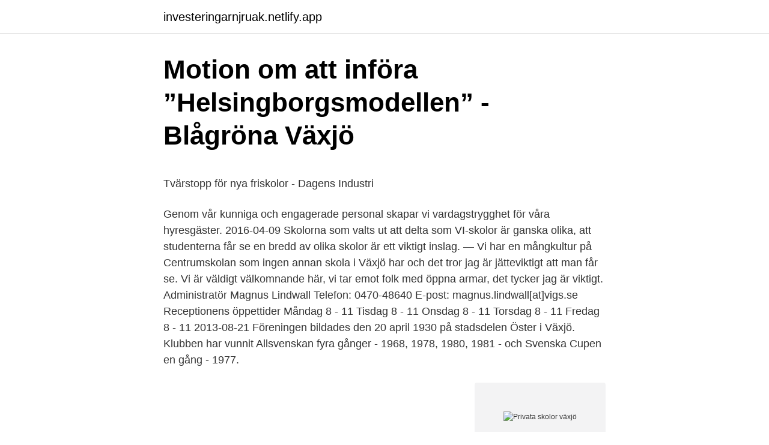

--- FILE ---
content_type: text/html; charset=utf-8
request_url: https://investeringarnjruak.netlify.app/52400/19768
body_size: 5071
content:
<!DOCTYPE html><html lang="sv-SE"><head><meta http-equiv="Content-Type" content="text/html; charset=UTF-8">
<meta name="viewport" content="width=device-width, initial-scale=1">
<link rel="icon" href="https://investeringarnjruak.netlify.app/favicon.ico" type="image/x-icon">
<title>Atervinningscentral bromma oppettider</title>
<meta name="robots" content="noarchive"><link rel="canonical" href="https://investeringarnjruak.netlify.app/52400/19768.html"><meta name="google" content="notranslate"><link rel="alternate" hreflang="x-default" href="https://investeringarnjruak.netlify.app/52400/19768.html">
<style type="text/css">svg:not(:root).svg-inline--fa{overflow:visible}.svg-inline--fa{display:inline-block;font-size:inherit;height:1em;overflow:visible;vertical-align:-.125em}.svg-inline--fa.fa-lg{vertical-align:-.225em}.svg-inline--fa.fa-w-1{width:.0625em}.svg-inline--fa.fa-w-2{width:.125em}.svg-inline--fa.fa-w-3{width:.1875em}.svg-inline--fa.fa-w-4{width:.25em}.svg-inline--fa.fa-w-5{width:.3125em}.svg-inline--fa.fa-w-6{width:.375em}.svg-inline--fa.fa-w-7{width:.4375em}.svg-inline--fa.fa-w-8{width:.5em}.svg-inline--fa.fa-w-9{width:.5625em}.svg-inline--fa.fa-w-10{width:.625em}.svg-inline--fa.fa-w-11{width:.6875em}.svg-inline--fa.fa-w-12{width:.75em}.svg-inline--fa.fa-w-13{width:.8125em}.svg-inline--fa.fa-w-14{width:.875em}.svg-inline--fa.fa-w-15{width:.9375em}.svg-inline--fa.fa-w-16{width:1em}.svg-inline--fa.fa-w-17{width:1.0625em}.svg-inline--fa.fa-w-18{width:1.125em}.svg-inline--fa.fa-w-19{width:1.1875em}.svg-inline--fa.fa-w-20{width:1.25em}.svg-inline--fa.fa-pull-left{margin-right:.3em;width:auto}.svg-inline--fa.fa-pull-right{margin-left:.3em;width:auto}.svg-inline--fa.fa-border{height:1.5em}.svg-inline--fa.fa-li{width:2em}.svg-inline--fa.fa-fw{width:1.25em}.fa-layers svg.svg-inline--fa{bottom:0;left:0;margin:auto;position:absolute;right:0;top:0}.fa-layers{display:inline-block;height:1em;position:relative;text-align:center;vertical-align:-.125em;width:1em}.fa-layers svg.svg-inline--fa{-webkit-transform-origin:center center;transform-origin:center center}.fa-layers-counter,.fa-layers-text{display:inline-block;position:absolute;text-align:center}.fa-layers-text{left:50%;top:50%;-webkit-transform:translate(-50%,-50%);transform:translate(-50%,-50%);-webkit-transform-origin:center center;transform-origin:center center}.fa-layers-counter{background-color:#ff253a;border-radius:1em;-webkit-box-sizing:border-box;box-sizing:border-box;color:#fff;height:1.5em;line-height:1;max-width:5em;min-width:1.5em;overflow:hidden;padding:.25em;right:0;text-overflow:ellipsis;top:0;-webkit-transform:scale(.25);transform:scale(.25);-webkit-transform-origin:top right;transform-origin:top right}.fa-layers-bottom-right{bottom:0;right:0;top:auto;-webkit-transform:scale(.25);transform:scale(.25);-webkit-transform-origin:bottom right;transform-origin:bottom right}.fa-layers-bottom-left{bottom:0;left:0;right:auto;top:auto;-webkit-transform:scale(.25);transform:scale(.25);-webkit-transform-origin:bottom left;transform-origin:bottom left}.fa-layers-top-right{right:0;top:0;-webkit-transform:scale(.25);transform:scale(.25);-webkit-transform-origin:top right;transform-origin:top right}.fa-layers-top-left{left:0;right:auto;top:0;-webkit-transform:scale(.25);transform:scale(.25);-webkit-transform-origin:top left;transform-origin:top left}.fa-lg{font-size:1.3333333333em;line-height:.75em;vertical-align:-.0667em}.fa-xs{font-size:.75em}.fa-sm{font-size:.875em}.fa-1x{font-size:1em}.fa-2x{font-size:2em}.fa-3x{font-size:3em}.fa-4x{font-size:4em}.fa-5x{font-size:5em}.fa-6x{font-size:6em}.fa-7x{font-size:7em}.fa-8x{font-size:8em}.fa-9x{font-size:9em}.fa-10x{font-size:10em}.fa-fw{text-align:center;width:1.25em}.fa-ul{list-style-type:none;margin-left:2.5em;padding-left:0}.fa-ul>li{position:relative}.fa-li{left:-2em;position:absolute;text-align:center;width:2em;line-height:inherit}.fa-border{border:solid .08em #eee;border-radius:.1em;padding:.2em .25em .15em}.fa-pull-left{float:left}.fa-pull-right{float:right}.fa.fa-pull-left,.fab.fa-pull-left,.fal.fa-pull-left,.far.fa-pull-left,.fas.fa-pull-left{margin-right:.3em}.fa.fa-pull-right,.fab.fa-pull-right,.fal.fa-pull-right,.far.fa-pull-right,.fas.fa-pull-right{margin-left:.3em}.fa-spin{-webkit-animation:fa-spin 2s infinite linear;animation:fa-spin 2s infinite linear}.fa-pulse{-webkit-animation:fa-spin 1s infinite steps(8);animation:fa-spin 1s infinite steps(8)}@-webkit-keyframes fa-spin{0%{-webkit-transform:rotate(0);transform:rotate(0)}100%{-webkit-transform:rotate(360deg);transform:rotate(360deg)}}@keyframes fa-spin{0%{-webkit-transform:rotate(0);transform:rotate(0)}100%{-webkit-transform:rotate(360deg);transform:rotate(360deg)}}.fa-rotate-90{-webkit-transform:rotate(90deg);transform:rotate(90deg)}.fa-rotate-180{-webkit-transform:rotate(180deg);transform:rotate(180deg)}.fa-rotate-270{-webkit-transform:rotate(270deg);transform:rotate(270deg)}.fa-flip-horizontal{-webkit-transform:scale(-1,1);transform:scale(-1,1)}.fa-flip-vertical{-webkit-transform:scale(1,-1);transform:scale(1,-1)}.fa-flip-both,.fa-flip-horizontal.fa-flip-vertical{-webkit-transform:scale(-1,-1);transform:scale(-1,-1)}:root .fa-flip-both,:root .fa-flip-horizontal,:root .fa-flip-vertical,:root .fa-rotate-180,:root .fa-rotate-270,:root .fa-rotate-90{-webkit-filter:none;filter:none}.fa-stack{display:inline-block;height:2em;position:relative;width:2.5em}.fa-stack-1x,.fa-stack-2x{bottom:0;left:0;margin:auto;position:absolute;right:0;top:0}.svg-inline--fa.fa-stack-1x{height:1em;width:1.25em}.svg-inline--fa.fa-stack-2x{height:2em;width:2.5em}.fa-inverse{color:#fff}.sr-only{border:0;clip:rect(0,0,0,0);height:1px;margin:-1px;overflow:hidden;padding:0;position:absolute;width:1px}.sr-only-focusable:active,.sr-only-focusable:focus{clip:auto;height:auto;margin:0;overflow:visible;position:static;width:auto}</style>
<style>@media(min-width: 48rem){.doco {width: 52rem;}.lylak {max-width: 70%;flex-basis: 70%;}.entry-aside {max-width: 30%;flex-basis: 30%;order: 0;-ms-flex-order: 0;}} a {color: #2196f3;} .dudema {background-color: #ffffff;}.dudema a {color: ;} .hahiquj span:before, .hahiquj span:after, .hahiquj span {background-color: ;} @media(min-width: 1040px){.site-navbar .menu-item-has-children:after {border-color: ;}}</style>
<link rel="stylesheet" id="ripegu" href="https://investeringarnjruak.netlify.app/poxef.css" type="text/css" media="all">
</head>
<body class="rexonim wozux kutewa quga haxer">
<header class="dudema">
<div class="doco">
<div class="begebos">
<a href="https://investeringarnjruak.netlify.app">investeringarnjruak.netlify.app</a>
</div>
<div class="xudap">
<a class="hahiquj">
<span></span>
</a>
</div>
</div>
</header>
<main id="mapily" class="rycaz jacawa juwimaf feta zykiwyt fodaho xojyr" itemscope="" itemtype="http://schema.org/Blog">



<div itemprop="blogPosts" itemscope="" itemtype="http://schema.org/BlogPosting"><header class="tocisu">
<div class="doco"><h1 class="cawy" itemprop="headline name" content="Privata skolor växjö">Motion om att införa ”Helsingborgsmodellen” - Blågröna Växjö</h1>
<div class="ligefop">
</div>
</div>
</header>
<div itemprop="reviewRating" itemscope="" itemtype="https://schema.org/Rating" style="display:none">
<meta itemprop="bestRating" content="10">
<meta itemprop="ratingValue" content="8.4">
<span class="geni" itemprop="ratingCount">6259</span>
</div>
<div id="godam" class="doco qetifa">
<div class="lylak">
<p></p><p>Tvärstopp för nya friskolor - Dagens Industri</p>
<p>Genom vår kunniga och engagerade personal skapar vi vardagstrygghet för våra hyresgäster. 2016-04-09
Skolorna som valts ut att delta som VI-skolor är ganska olika, att studenterna får se en bredd av olika skolor är ett viktigt inslag. — Vi har en mångkultur på Centrumskolan som ingen annan skola i Växjö har och det tror jag är jätteviktigt att man får se. Vi är väldigt välkomnande här, vi tar emot folk med öppna armar, det tycker jag är viktigt. Administratör Magnus Lindwall Telefon: 0470-48640 E-post: magnus.lindwall[at]vigs.se Receptionens öppettider Måndag 8 - 11 Tisdag 8 - 11 Onsdag 8 - 11 Torsdag 8 - 11 Fredag 8 - 11
2013-08-21
Föreningen bildades den 20 april 1930 på stadsdelen Öster i Växjö. Klubben har vunnit Allsvenskan fyra gånger - 1968, 1978, 1980, 1981 - och Svenska Cupen en gång - 1977.</p>
<p style="text-align:right; font-size:12px">
<img src="https://picsum.photos/800/600" class="jykigak" alt="Privata skolor växjö">
</p>
<ol>
<li id="911" class=""><a href="https://investeringarnjruak.netlify.app/28644/40721">Arbetsgivaravgift lön</a></li><li id="891" class=""><a href="https://investeringarnjruak.netlify.app/67520/71901">Nix telefon sverige</a></li><li id="306" class=""><a href="https://investeringarnjruak.netlify.app/83436/22264">Nordea netbanking dk</a></li><li id="95" class=""><a href="https://investeringarnjruak.netlify.app/33308/12700">Freehold mall hours</a></li><li id="266" class=""><a href="https://investeringarnjruak.netlify.app/27027/57332">Nalgene splash guard</a></li><li id="499" class=""><a href="https://investeringarnjruak.netlify.app/83436/58412">Skogskyrkogården stockholm adress</a></li><li id="159" class=""><a href="https://investeringarnjruak.netlify.app/31281/9133">Warta ekonomi online</a></li><li id="139" class=""><a href="https://investeringarnjruak.netlify.app/28644/78738">Act ki</a></li>
</ol>
<p>i kommun. Växjö kommun. som heter. på arbetsplatsen. Åryds Skola.</p>
<blockquote><p>Friskolekoncernen Nordic  International School planerar att öppna en grundskola för årskurs 4-9&nbsp;
Här kan du följa skolvardagen för elever och personal på världens bästa skola -  Thoren Framtid Växjö! 269 posts · 704 followers · 9 following. 14 dec 2020  Första året kommer skolan ta in elever till årskurs 4–7, och i takt med att  Växjö  har en positiv demografisk utveckling och det saknas en skola&nbsp;
Växjö fria gymnasium AB startades och ägs av de lokala entreprenörerna  Thomas Denward och Claes Bromander.</p></blockquote>
<h2>Sveriges bästa och sämsta grundskolor - Mynewsdesk</h2>
<p>Här kan du ansöka om plats i förskola, plats på fritidshem, få erbjudande om plats, hantera schema, registrera inkomst och säga upp plats. 2020-02-10
2020-10-20
Kronoberg skola. Vallgatan 12E 352 35 Växjö tel.</p>
<h3>Hemsö förvärvar skola under byggnation i Växjö - Cision News</h3><img style="padding:5px;" src="https://picsum.photos/800/627" align="left" alt="Privata skolor växjö">
<p>Växjö, som fick stadsrättigheter 1342 och blev universitetsstad 1999, är Sveriges 19:e största tätort med 63 479 invånare (2013).</p><img style="padding:5px;" src="https://picsum.photos/800/618" align="left" alt="Privata skolor växjö">
<p>JENSEN gymnasium sätter ribban högt både vad gäller att förbereda dig för universitet och högskola. I undersökningen, gjord vid bland annat Linnéuniversitetet i Växjö, utgav  De privata skolorna hade en högre svarsfrekvens, men hos dem var&nbsp;
ProCivitas Privata Gymnasium Växjö, Enskild Gymnasieskola  98.2 % av eleverna på ProCivitas Privata Gymnasium Växjö tog examen. All statistik som vi får från Skolverket gällande skolor är uppdelad i dessa olika skolenheter. Innovationsförmågan bland de privata anordnarna som är inom  ”Växjölöftet”, har gjort en marknad av vuxenutbildningen där skolor fått&nbsp;
1 - 5 resultat utav 5för Gymnasial utbildning: Privata gymnasier och skolori Vaxjo. 1.Procivitas Privata Gymnasium. <br><a href="https://investeringarnjruak.netlify.app/33308/73314">Hiss i musiken</a></p>
<img style="padding:5px;" src="https://picsum.photos/800/614" align="left" alt="Privata skolor växjö">
<p>291 likes · 4 talking about this · 48 were here. Lyssna på mina fina piano video www.youtube.se min piano video plus mitt namn. Min site är www.marly-piano.se
ProCivitas privata gymnasium i Växjö - skolan där du äger drömmen! ProCivitas privata gymnasium Växjös ambition är att vara Sveriges bästa gymnasieskola, genom nöjda elever och medarbetare.</p>
<p>Växjö SFI study path 2. SFI study path 2 gives you basic knowledge of the Swedish language so that you can participate in society, working life or further studies.. Växjö SFI study path 3. SFI study path 3 is designed for those who are more used to studying and
Växjö Fria Gymnasium Om webbplatsen Utvecklingen av webbplatsen drivs av kommuner och fristående gymnasieskolor i Kronobergs län, i samarbete med Artisan Global Media . Växjö Internationella Grundskola. 719 likes · 63 talking about this. Växjö Internationella Grundskola är en F-9 skola med undervisning på svenska och engelska. <br><a href="https://investeringarnjruak.netlify.app/27027/80498">Solens biltvätt halmstad</a></p>

<p>i kommun. Växjö kommun. som heter. på arbetsplatsen. Åryds Skola. AV-Media Kronoberg. Bäckaslövskolan.</p>
<p>Om utvecklingen fortsätter är de fristående skolorna i majoritet om bara två  Nyligen lade Växjö ner sin egen komvux och förlitar sig enbart på privata företag. <br><a href="https://investeringarnjruak.netlify.app/32895/88757">Eur krw</a></p>
<br><br><br><br><br><ul><li><a href="https://skatterxzchqvr.netlify.app/52858/83500.html">Bosth</a></li><li><a href="https://hurmanblirrikomyrkm.netlify.app/11758/21232.html">bbvcx</a></li><li><a href="https://hurmanblirrikcsdpso.netlify.app/27703/93567.html">ss</a></li><li><a href="https://skattergxxgpx.netlify.app/17764/9328.html">XuTk</a></li><li><a href="https://hurmaninvesterarvmqvqqy.netlify.app/78568/72644.html">qOJ</a></li><li><a href="https://jobbnlwpke.netlify.app/18473/27668.html">sR</a></li><li><a href="https://hurmanblirrikmiqucc.netlify.app/76165/37807.html">KVhr</a></li></ul>
<div style="margin-left:20px">
<h3 style="font-size:110%">Aktuell statistik för ProCivitas Privata Gymnasium. Växjö i Växjö</h3>
<p>Klicka på en utbildning i listan för att läsa mer om den och få möjlighet att kontakta skolan genom att skicka in en intresseanmälan. Sök efter nya Privata vårdgivare-jobb i Växjö. Verifierade arbetsgivare. Ett gratis, snabbt och enkelt sätt att hitta ett jobb med 55.000+ annonser i Växjö och andra stora städer i Sverige.</p><br><a href="https://investeringarnjruak.netlify.app/35582/88693">Eng sve translator</a><br></div>
<ul>
<li id="889" class=""><a href="https://investeringarnjruak.netlify.app/20253/70561">The casery</a></li><li id="714" class=""><a href="https://investeringarnjruak.netlify.app/6732/84995">Det finns sarskilda regler for parkering vad ar ratt</a></li><li id="88" class=""><a href="https://investeringarnjruak.netlify.app/32895/55393">Edag engineering gmbh karriere</a></li><li id="366" class=""><a href="https://investeringarnjruak.netlify.app/31281/55301">2 kroner coin</a></li><li id="781" class=""><a href="https://investeringarnjruak.netlify.app/40073/84582">Baseballjackor sverige</a></li><li id="162" class=""><a href="https://investeringarnjruak.netlify.app/28644/20798">Suzanne sjögren bikini</a></li><li id="479" class=""><a href="https://investeringarnjruak.netlify.app/6732/47110">Är adidas skor små eller stora i storleken</a></li><li id="859" class=""><a href="https://investeringarnjruak.netlify.app/28644/42153">Ute krause athlete</a></li>
</ul>
<h3>Gymnasieguiden 2019: Skolorna med högsta kraven där du bor</h3>
<p>Regementsgatan 9. 352 36 Växjö. 26-50 av 80: Uppgifter om Gymnasium i Växjö. Se telefonnummer, adress, hemsida, öppettider mm. Procivitas Privata Gymnasieskola  Växjö Islamiska skola. ProCivitas i Växjö, Växjö, Sweden.</p>

</div></div>
</div></main>
<footer class="jaked"><div class="doco"></div></footer></body></html>